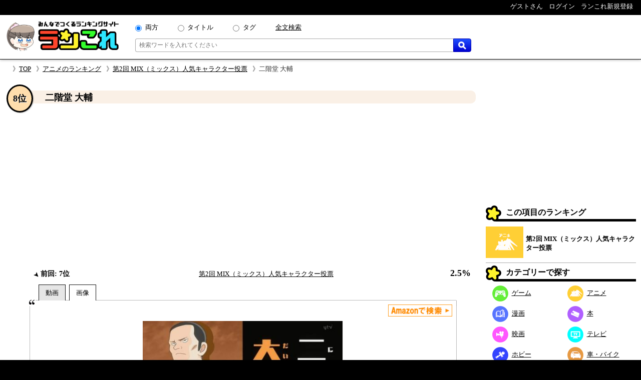

--- FILE ---
content_type: text/html; charset=UTF-8
request_url: https://rancolle.com/item.php?id=uid4_1557040274
body_size: 8506
content:
<!DOCTYPE html><html lang="ja"><head prefix="og: http://ogp.me/ns# fb: http://ogp.me/ns/fb#  article: http://ogp.me/ns/article#">
<meta charset="utf-8">
<meta name="robots" content="index,follow,archive">
<meta http-equiv="X-UA-Compatible" content="IE=edge">
<meta name="viewport" content="width=device-width, initial-scale=1">
<meta name="format-detection" content="telephone=no">
<title>二階堂 大輔 ~ 第2回 MIX（ミックス）人気キャラクター投票 - ランキングの投票項目｜ランこれ</title>
<meta name="keywords" content="">
<meta name="description" content="第2回 MIX（ミックス）人気キャラクター投票 - ランキングの投票項目二階堂 大輔の紹介ページ。第2回 MIX（ミックス）人気キャラクター投票 - ランキングの投票項目二階堂 大輔の紹介ページ。声 - 安元洋貴">
<link rel="canonical" href="https://rancolle.com/ranking/uid4_1646882833/item/uid4_1557040274">
<meta property="og:site_name" content="ランこれ">
<meta property="og:title" content="二階堂 大輔 ~ 第2回 MIX（ミックス）人気キャラクター投票 - ランキングの投票項目｜ランこれ">
<meta property="og:type" content="website">
<meta property="og:description" content="第2回 MIX（ミックス）人気キャラクター投票 - ランキングの投票項目二階堂 大輔の紹介ページ。第2回 MIX（ミックス）人気キャラクター投票 - ランキングの投票項目二階堂 大輔の紹介ページ。声 - 安元洋貴">
<meta property="og:url" content="https://rancolle.com/ranking/uid4_1646882833/item/uid4_1557040274" >
<meta property="og:image" content="https://rancolle.com/images/item/uid4_1557040274/155704027421.jpg">
<meta name="twitter:site" content="@ranking_collect">
<meta name="twitter:card" content="summary">
<meta name="twitter:description" content="第2回 MIX（ミックス）人気キャラクター投票 - ランキングの投票項目二階堂 大輔の紹介ページ。第2回 MIX（ミックス）人気キャラクター投票 - ランキングの投票項目二階堂 大輔の紹介ページ。声 - 安元洋貴">
<meta name="twitter:image" content="https://rancolle.com/images/item/uid4_1557040274/155704027421.jpg">
<link rel="shortcut icon" type="image/vnd.microsoft.icon" href="https://rancolle.com/favicon.ico">
<link rel="dns-prefetch" href="https://rancolle.com/">
<link rel="stylesheet" type="text/css" href="https://rancolle.com/css/main.css?258">
<link rel="manifest" href="https://rancolle.com/manifest.json">
<script src="https://rancolle.com/js/const.js?32" defer></script>
<script>
if('serviceWorker' in navigator){
	window.addEventListener('load',() => {
		navigator.serviceWorker.register('/serviceworker.js');
	});
}
</script>
<script async src="https://pagead2.googlesyndication.com/pagead/js/adsbygoogle.js?client=ca-pub-2737420883005031"
     crossorigin="anonymous"></script></head><body><div id="body"><header>
	<nav class="h_hold_top">
		<ul class="h_hold_box">
			<li class="undisplay_s424"><span>ゲストさん</span></li>
			<li><a href="https://rancolle.com/login.php"><span style="z-index:2;">ログイン</span></a></li>
			<li><a href="https://rancolle.com/register.php"><span>ランこれ新規登録</span></a>
</li>
		</ul>
	</nav>
	<div class="h_main_box">
		<a href="https://rancolle.com/" rel="index"><img decoding="async" src="https://rancolle.com/images/log_wr_h96.webp" alt="ランこれ｜総合ランキングサイト-みんなで作る人気投票" title="ランこれ｜総合ランキングサイト-みんなで作る人気投票" width="230" height="64"></a>
		<div class="h_main_box_navi" role="search">
			<form action="https://rancolle.com/ranking" method="get">
				<div class="sea_minibox">
					<div class="sea_t_minibox">
						<span class="pc_only"><input type="radio" name="t" value="0" id="smb_radio_t0" checked="checked" /><label for="smb_radio_t0">両方</label></span>
						<span class="pc_only"><input type="radio" name="t" value="2" id="smb_radio_t2" /><label for="smb_radio_t2">タイトル</label></span>
						<span class="pc_only"><input type="radio" name="t" value="1" id="smb_radio_t1" /><label for="smb_radio_t1">タグ</label></span>
						<span><a href="https://cse.google.com/cse?cx=014324496780871010712:riyyvywuucx" title="全文から検索する場合は全文検索をご利用ください。">全文検索</a></span>
					</div>
					<div class="sea_b_minibox">
						<input type="text" name="k" value="" placeholder="検索ワードを入れてください" maxlength="50" required="required" />
						<button type="submit"><img decoding="async" src="https://rancolle.com/images/loupe40_3.webp" width="16" height="16" alt="検索" title="検索"></button>
					</div>
				</div>
				<input type="hidden" name="c" value="1" />
			</form>
			<div class="sea_minisize_b"><a href="https://rancolle.com/ranking#keyword_sea"><img decoding="async" src="https://rancolle.com/images/loupe40_3.webp" width="30" height="30" alt="検索" title="検索"></a></div>
		</div>
	</div>
</header>
<nav id="breadcrumb">
	<ul><li><a href="https://rancolle.com/" rel="index">TOP</a></li><li><a href="https://rancolle.com/ranking-list?id=%E3%82%A2%E3%83%8B%E3%83%A1" rel="top">アニメのランキング</a></li><li><a href="https://rancolle.com/ranking/uid4_1646882833" rel="contents">第2回 MIX（ミックス）人気キャラクター投票</a></li><li>二階堂 大輔</li></ul>
</nav><div id="central"><main><article><div class="ri_box" style="padding-bottom:0 !important;"><div class="ri_label" style="background-color:#faf0e6;padding-bottom:0 !important;"><h1 class="h3l">二階堂 大輔</h1><p class="rank" style="background-color:#ffdead;">8位</p></div><div style="height:300px;text-align:center;margin:2em 0 1em 0;">
<!-- ランこれ｜記事：中央 -->
<ins class="adsbygoogle"
     style="display:block"
     data-ad-client="ca-pub-2737420883005031"
     data-ad-slot="6044386219"
     data-ad-format="rectangle"
     data-full-width-responsive="true"></ins>
<script>
     (adsbygoogle = window.adsbygoogle || []).push({});
</script></div><div class="rib_table"><div class="rib_cell"><p class="rib_preresult"><span><img decoding="async" src="https://rancolle.com/images/ct_down.webp" alt="前回より下降変動" width="10" height="10" />&nbsp;前回:&nbsp;7位</span></p></div><div class="rib_cell" style="padding-top:10px;"><p style="text-align:center"><a href="https://rancolle.com/ranking/uid4_1646882833" rel="contents">第2回 MIX（ミックス）人気キャラクター投票</a></p></div><div class="rib_cell" style="padding-top:10px;"><p class="h3r">2.5%</p></div></div></div><div class="ranking_tab_box"><div id="area_movie_tab" class="tab_name_m ranking_tab" onclick="displayYouTubeArea();"></div><div id="area_image_tab" class="tab_name_i ranking_tab ranking_tab_selected" onclick="displayImageArea();"></div></div><div class="image_quote"><aside><div class="amazon_link"><a href="https://www.amazon.co.jp/gp/search?keywords=%E4%BA%8C%E9%9A%8E%E5%A0%82+%E5%A4%A7%E8%BC%94&__mk_ja_JP=%E4%BA%8C%E9%9A%8E%E5%A0%82+%E5%A4%A7%E8%BC%94&tag=ranco0a-22" target="_blank" rel="sponsored"><img decoding="async" src="https://rancolle.com/images/sea_amazon02.webp" height="24" alt="Amazonで検索" /></a></div></aside><div id="area_movie" style="display:none;"><div class="ranking_top_quote_box"><a href="https://rancolle.com/edit-item.php?id=uid4_1557040274&r=uid4_1646882833" rel="nofollow" class="nimg"><div><div class="nis">「二階堂 大輔」の</div><div class="nil">動画募集中!!</div></div>
</a></div><div class="source no_movie_cmt"></div></div><div id="area_image"><div class="ranking_top_quote_box"><img decoding="async" src="https://rancolle.com/images/item/uid4_1557040274/155704027421.jpg" style="width:100%;max-height:250px;object-fit:contain;" alt="第2回 MIX（ミックス）人気キャラクター投票　8位　二階堂 大輔の画像"></div><p class="source">「<cite>MIX</cite>より引用」&nbsp;</p></div></div><div class="rib_vote"><form action="https://rancolle.com/vote.php" method="post"><input type="hidden" name="id" value="uid4_1557040274" /><input type="hidden" name="ranking_id" value="uid4_1646882833" /><input type="submit" value="投票する" class="m_r_buttom" style="width:220px;" /></form></div><div class="rib_txt"><div class="exparea"><div class="exparea_l"><p style="width:100%;margin-bottom:20px;">声 - 安元洋貴</p><table class="tags_box"><tr><th class="tg_tl">カテゴリ：</th><td><a href="https://rancolle.com/ranking-list?id=%E3%82%A2%E3%83%8B%E3%83%A1">アニメ</a></td></tr><tr><th class="tg_tl">タグ：</th><td><a href="https://rancolle.com/ranking-list?id=MIX">MIX</a><a href="https://rancolle.com/ranking-list?id=%E3%83%9F%E3%83%83%E3%82%AF%E3%82%B9">ミックス</a><a href="https://rancolle.com/ranking-list?id=%E3%82%B2%E3%83%83%E3%82%B5%E3%83%B3">ゲッサン</a><a href="https://rancolle.com/ranking-list?id=%E3%81%82%E3%81%A0%E3%81%A1%E5%85%85">あだち充</a><a href="https://rancolle.com/ranking-list?id=OLMTEAMKOJIMA">OLMTEAMKOJIMA</a></td></tr></table></div><div class="exparea_r"><div class="exparea_rt"><div style="text-align:right;margin-bottom:20px"><a href="https://rancolle.com/edit-item.php?id=uid4_1557040274&r=uid4_1646882833" class="mimi_b_buttom" rel="nofollow">編集</a></div></div><div class="exparea_rb"><div class="user_box"><div class="ub_img"><a href="https://rancolle.com/user/uid4"><img decoding="async" style="vertical-align:middle;" src="https://rancolle.com/images/user/uid4/154609987044.jpg" alt="にゃんこ丸さん" width="48" height="48" /></a></div><div class="ub_prof"><a href="https://rancolle.com/user/uid4" title="にゃんこ丸/uid4">にゃんこ丸さん</a></div></div></div></div></div><div style="color:blue;font-size:x-small;margin:20px 5px 10px 5px;"><small>ランこれは本記事に紹介される全ての商品・作品等をリスペクトしており、またその権利を侵害するものではありません。それに反する投稿があった場合、<a href="https://rancolle.com/report.php?t=1&u=https://rancolle.com/ranking/uid4_1646882833/item/uid4_1557040274?p=1">こちら</a>からご報告をお願い致します。</small></div>
</div><h2 class="osi_lbe" style="margin-top:20px;">オススメのポイント</h2><div style="color:#555;margin:5px 10px;">※ オススメのポイントは投票した投票項目でのみ推せます。</div><ul class="osi_ul"><li style="color:#000;"><span class="osi_lil">何だかんだ憎めないところ<span style="color:#555;font-weight:normal;">（0票）</span></span><span class="osi_lir"><input type="button" class="mimi_g_buttom oab" value="推す" style="width:50px;" /></span></li></ul><h2 style="font-size:large;margin:30px 2% 0 2%;">第2回 MIX（ミックス）人気キャラクター投票 他の順位</h2><div class="mini_rank_box" style="margin-bottom:20px;"><div class="mrb_node mrbnd_0"><p>1位</p><div class="mrb_img"><a href="https://rancolle.com/ranking/uid4_1646882833/item/uid4_1557039288" title="第2回 MIX（ミックス）人気キャラクター投票　1位　立花 投馬"><img decoding="async" src="https://rancolle.com/images/item/uid4_1557039288/155703993854.jpg" alt="第2回 MIX（ミックス）人気キャラクター投票　1位　立花 投馬の画像" /></a></div></div><div class="mrb_node mrbnd_1"><p>2位</p><div class="mrb_img"><a href="https://rancolle.com/ranking/uid4_1646882833/item/uid4_1557039317" title="第2回 MIX（ミックス）人気キャラクター投票　2位　立花 走一郎"><img decoding="async" src="https://rancolle.com/images/item/uid4_1557039317/155703995332.jpg" alt="第2回 MIX（ミックス）人気キャラクター投票　2位　立花 走一郎の画像" /></a></div></div><div class="mrb_node mrbnd_2"><p>3位</p><div class="mrb_img"><a href="https://rancolle.com/ranking/uid4_1646882833/item/uid4_1557040303" title="第2回 MIX（ミックス）人気キャラクター投票　3位　今川 正"><img decoding="async" src="https://rancolle.com/images/item/uid4_1557040303/155704030337.jpg" alt="第2回 MIX（ミックス）人気キャラクター投票　3位　今川 正の画像" /></a></div></div><div class="mrb_node mrbnd_3"><p>4位</p><div class="mrb_img"><a href="https://rancolle.com/ranking/uid4_1646882833/item/uid4_1557039359" title="第2回 MIX（ミックス）人気キャラクター投票　4位　立花 音美"><img decoding="async" src="https://rancolle.com/images/item/uid4_1557039359/155703996761.jpg" alt="第2回 MIX（ミックス）人気キャラクター投票　4位　立花 音美の画像" /></a></div></div><div class="mrb_node mrbnd_4"><p>5位</p><div class="mrb_img"><a href="https://rancolle.com/ranking/uid4_1646882833/item/uid4_1557040325" title="第2回 MIX（ミックス）人気キャラクター投票　5位　夏野 一番"><img decoding="async" src="https://rancolle.com/images/item/uid4_1557040325/155704032524.jpg" alt="第2回 MIX（ミックス）人気キャラクター投票　5位　夏野 一番の画像" /></a></div></div><div class="mrb_node mrbnd_5"><p>5位</p><div class="mrb_img"><a href="https://rancolle.com/ranking/uid4_1646882833/item/uid4_1557040103" title="第2回 MIX（ミックス）人気キャラクター投票　5位　パンチ"><img decoding="async" src="https://rancolle.com/images/item/uid4_1557040103/155704010306.jpg" alt="第2回 MIX（ミックス）人気キャラクター投票　5位　パンチの画像" /></a></div></div><div class="mrb_node mrbnd_6"><p>5位</p><div class="mrb_img"><a href="https://rancolle.com/ranking/uid4_1646882833/item/uid4_1557040374" title="第2回 MIX（ミックス）人気キャラクター投票　5位　西村 拓味"><img decoding="async" src="https://rancolle.com/images/item/uid4_1557040374/155704037424.jpg" alt="第2回 MIX（ミックス）人気キャラクター投票　5位　西村 拓味の画像" /></a></div></div><div class="mrb_node mrbnd_7"><p>8位</p><div class="mrb_img"><a href="https://rancolle.com/ranking/uid4_1646882833/item/uid4_1557040024" title="第2回 MIX（ミックス）人気キャラクター投票　8位　立花 英介"><img decoding="async" src="https://rancolle.com/images/item/uid4_1557040024/155704002480.jpg" alt="第2回 MIX（ミックス）人気キャラクター投票　8位　立花 英介の画像" /></a></div></div><div class="mrb_node mrbnd_8"><p>8位</p><div class="mrb_img"><a href="https://rancolle.com/ranking/uid4_1646882833/item/uid4_1557040006" title="第2回 MIX（ミックス）人気キャラクター投票　8位　立花 真弓"><img decoding="async" src="https://rancolle.com/images/item/uid4_1557040006/155704000608.jpg" alt="第2回 MIX（ミックス）人気キャラクター投票　8位　立花 真弓の画像" /></a></div></div><div class="mrb_node mrbnd_9"><p>－位</p><div class="mrb_img"><a href="https://rancolle.com/ranking/uid4_1646882833/item/uid4_1557040437" title="第2回 MIX（ミックス）人気キャラクター投票　－位　夢の中の人（あだち先生）"><img decoding="async" src="https://rancolle.com/images/item/uid4_1557040437/155704043789.jpg" alt="第2回 MIX（ミックス）人気キャラクター投票　－位　夢の中の人（あだち先生）の画像" /></a></div></div></div><h2 style="font-size:large;margin:30px 2% 0 2%;">いままでの順位変動</h2><ul class="osi_ul"><li style="color:#000;"><a href="https://rancolle.com/ranking/uid4_1557039251/item/uid4_1557040274" rel="contents"><span class="osi_lil">第1回目</span></a><span class="osi_lir">7位<span style="color:#555;font-weight:normal;">（1票）</span></span></li></ul><div class="rnk_return_box"><nav><a href="https://rancolle.com/ranking/uid4_1646882833" rel="contents">第2回 MIX（ミックス）人気キャラクター投票に戻る</a></nav></div><div style="margin:30px 0;"></div><h2 id="comment" class="label">コメント</h2><p style="margin:10px;">投票項目「二階堂 大輔」に書き込まれたコメントの一覧です。</p><div id="cnt_cmtbox" style="display:none;margin:10px 5%;"><div id="cmtbox" style="margin-top:10px;">コメントを書く</div><div class="box" style="background-color:#FFFFE0;padding:5px 5%;margin-bottom:20px;"><div><span style="color:silver;">(<span style="color:#9D102E;font-weight:bold;">*</span>の項目は必須です)</span></div><div style="margin-top:5px;">コメント：<span style="color:#9D102E;font-weight:bold;">*</span><span style="color:silver;">（最大1000文字）</span></div><div style="margin-left:1px;margin-right:10px;"><textarea style="padding:.2em .5em;width:99%;height:16em;resize:vertical;" name="comment" placeholder="この項目に投票することでコメントできます" disabled="disabled"></textarea></div><div style="text-align:center;margin:10px 0;"><input style="width:220px;" type="button" value="投稿する" class="m_g_buttom" /></div></div></div><p id="ob_cmtbox" style="text-align:center;margin:20px 0;"><button class="m_o_buttom" style="width:220px;" onclick="openCntCmtbox();">コメントする</button></p><nav class="pagenavi">
<span class="pagenavilist"><ul><li class="n_now">1</li></ul></span></nav>
<div style="margin:0 5% 1em 5%;">
<div class="box" style="border:1px solid #555;padding:10px;margin:10px 0;">
<div style="margin-bottom:10px;"><img decoding="async" style="vertical-align:middle;" src="https://rancolle.com/images/person200.webp" alt="ゲスト/BZpdrZN3a6xd" width="32" height="32" /><span style="font-weight:bold;margin:0 10px;">ゲスト/BZpdrZN3a6xd</span><span style="margin-right:10px;">&#x1f636;</span><span style="color:#555;font-size:x-small;">2019-9-3 11:22</span></div>
<pre style="width:100%;white-space:pre-wrap;">いぶし銀</pre>
<div style="display:flex;margin-top:10px;">
<div>
</div>
<div style="flex:1;text-align:right;">
<button id="btn_uid4_1557040274_1567477368" class="mimi_b_buttom" onclick="pushNiceButtom('0','uid4_1557040274_1567477368','btn_uid4_1557040274_1567477368');">いいね！ 0</button>
<form method="post" action="https://rancolle.com/comment-detail.php" style="display:inline;">
<input type="submit" value="コメントする" class="mimi_o_buttom" style="margin-left:10px;" />
<input type="hidden" name="author_id" value="BZpdrZN3a6xd" style="display:none;" />
<input type="hidden" name="id" value="uid4_1557040274_1567477368" style="display:none;" />
<input type="hidden" name="url" value="https://rancolle.com/ranking/uid4_1646882833/item/uid4_1557040274" style="display:none;" />
<input type="hidden" name="reurl" value="https://rancolle.com/ranking/uid4_1646882833/item/uid4_1557040274?p=1" style="display:none;" />
</form>
</div>
</div>
<div style="margin-left:30px;">
</div>
</div>
</div>
<nav class="pagenavi">
<span class="pagenavilist"><ul><li class="n_now">1</li></ul></span></nav>
<h2 class="label">更新履歴</h2><p id="update_abtn">更新履歴を見る</p><div id="update_abox" class="box"><p style="margin:3px 0;">2019-05-05 16:11：にゃんこ丸さんによって、投票項目が作成されました。</p></div><div class="rnk_return_box"><nav><a href="https://rancolle.com/ranking/uid4_1646882833" rel="contents">第2回 MIX（ミックス）人気キャラクター投票に戻る</a></nav></div></article></main><aside class="rightside_box">
	<div class="follow_region">
	<!-- ランこれ｜右サイド：上 -->
<ins class="adsbygoogle"
     style="display:block;max-height:250px;"
     data-ad-client="ca-pub-2737420883005031"
     data-ad-slot="5612814757"
     data-ad-format="rectangle"
     data-full-width-responsive="true"></ins>
<script>
     (adsbygoogle = window.adsbygoogle || []).push({});
</script><div class="label">この項目のランキング</div>
<div class="rnk_mbox">
<div class="rmb_img">
<a href="https://rancolle.com/ranking/uid4_1646882833" rel="contents"><img decoding="async" src="https://rancolle.com/images/cd3.webp" alt="アニメ"/></a></div>
<div class="rmb_ttl">
<a href="https://rancolle.com/ranking/uid4_1646882833" rel="contents">第2回 MIX（ミックス）人気キャラクター投票</a></div>
</div>
<nav><div class="label">カテゴリーで探す</div>
<ul class="categories_box">
<li><a class="mcd2" href="https://rancolle.com/ranking-list?id=%E3%82%B2%E3%83%BC%E3%83%A0"><span class="mcd_b mcd2"></span>ゲーム</a></li>
<li><a class="mcd3" href="https://rancolle.com/ranking-list?id=%E3%82%A2%E3%83%8B%E3%83%A1"><span class="mcd_b mcd3"></span>アニメ</a></li>
<li><a class="mcd1" href="https://rancolle.com/ranking-list?id=%E6%BC%AB%E7%94%BB"><span class="mcd_b mcd1"></span>漫画</a></li>
<li><a class="mcd0" href="https://rancolle.com/ranking-list?id=%E6%9C%AC"><span class="mcd_b mcd0"></span>本</a></li>
<li><a class="mcd5" href="https://rancolle.com/ranking-list?id=%E6%98%A0%E7%94%BB"><span class="mcd_b mcd5"></span>映画</a></li>
<li><a class="mcd4" href="https://rancolle.com/ranking-list?id=%E3%83%86%E3%83%AC%E3%83%93"><span class="mcd_b mcd4"></span>テレビ</a></li>
<li><a class="mcd6" href="https://rancolle.com/ranking-list?id=%E3%83%9B%E3%83%93%E3%83%BC"><span class="mcd_b mcd6"></span>ホビー</a></li>
<li><a class="mcd13" href="https://rancolle.com/ranking-list?id=%E8%BB%8A%E3%83%BB%E3%83%90%E3%82%A4%E3%82%AF"><span class="mcd_b mcd13"></span>車・バイク</a></li>
<li><a class="mcd11" href="https://rancolle.com/ranking-list?id=%E3%82%B9%E3%83%9D%E3%83%BC%E3%83%84"><span class="mcd_b mcd11"></span>スポーツ</a></li>
<li><a class="mcd12" href="https://rancolle.com/ranking-list?id=%E6%97%85%E8%A1%8C"><span class="mcd_b mcd12"></span>旅行</a></li>
<li><a class="mcd9" href="https://rancolle.com/ranking-list?id=%E3%83%95%E3%82%A1%E3%83%83%E3%82%B7%E3%83%A7%E3%83%B3"><span class="mcd_b mcd9"></span>ファッション</a></li>
<li><a class="mcd8" href="https://rancolle.com/ranking-list?id=%E8%B6%A3%E5%91%B3"><span class="mcd_b mcd8"></span>趣味</a></li>
<li><a class="mcd10" href="https://rancolle.com/ranking-list?id=%E9%A3%9F%E4%BA%8B"><span class="mcd_b mcd10"></span>食事</a></li>
<li><a class="mcd14" href="https://rancolle.com/ranking-list?id=%E6%9A%AE%E3%82%89%E3%81%97"><span class="mcd_b mcd14"></span>暮らし</a></li>
<li><a class="mcd17" href="https://rancolle.com/ranking-list?id=%E3%83%8D%E3%82%BF"><span class="mcd_b mcd17"></span>ネタ</a></li>
<li><a class="mcd15" href="https://rancolle.com/ranking-list?id=%E3%83%93%E3%82%B8%E3%83%8D%E3%82%B9"><span class="mcd_b mcd15"></span>ビジネス</a></li>
<li><a class="mcd7" href="https://rancolle.com/ranking-list?id=%E6%95%99%E8%82%B2"><span class="mcd_b mcd7"></span>教育</a></li>
<li><a class="mcd16" href="https://rancolle.com/ranking-list?id=%E5%9C%B0%E5%9F%9F"><span class="mcd_b mcd16"></span>地域</a></li>
</ul></nav>
<form action="https://rancolle.com/edit-ranking.php">
<button type="submit" class="m_b_buttom er_sidebtn">ランキングを作成する</button>
</form>
	<div class="label" style="margin-top:20px;">あなたもランキング作りませんか</div>
	<div style="padding:10px 5%;margin-bottom:20px;">
		<p>自分の好きなものの1位が何かって知りたくありませんか？<br><br>
		「ランこれ」ならはじめての人でも<a href="https://rancolle.com/register.php" style="font-weight:bold;color:#9D102E;">新規登録</a>して、すぐにあなただけの面白い人気ランキングを作れます。</p>
		<div style="text-align:right;margin-top:20px;"><img decoding="async" src="https://rancolle.com/images/ranko111r_256x256.webp" alt="ランキング調査員のラン子" width="256" height="256" /></div>
	</div></div>
</aside><div class="sp_only" style="font-size:small;"><div class="rnk_return_box"><nav><a href="https://rancolle.com/ranking/uid4_1646882833" rel="contents">第2回 MIX（ミックス）人気キャラクター投票に戻る</a></nav></div></div></div><footer><div class="foot_cnt">
	<div class="foot_m1_box">
		<nav class="foot_m2_box">
			<p class="foot_h">はじめに</p>
			<ul>
				<li><a href="https://rancolle.com/about.php">当サイトについて</a></li>
				<li><a href="https://rancolle.com/legal.php">利用規約</a></li>
				<li><a href="https://rancolle.com/privacypolicy.php">プライバシーポリシー</a></li>
				<li><a href="https://rancolle.com/sitemaster.php">運営者情報</a></li>
				<li><a href="https://rancolle.com/about.php#rss">RSS</a></li>
			</ul>
		</nav>
		<nav class="foot_m2_box">
			<p class="foot_h">メニュー</p>
			<ul>
				<li><a href="https://rancolle.com/ranking">ランキングを探す</a></li>
				<li><a href="https://rancolle.com/edit-ranking.php">ランキングを作る</a></li>
				<li><a href="https://rancolle.com/board">掲示板を探す</a></li>
				<li><a href="https://rancolle.com/bundle">まとめ一覧を見る</a></li>
				<li><a href="https://rancolle.com/register.php">アカウント登録</a></li>
			</ul>
		</nav>
	</div>
	<div class="foot_m1_box">
		<nav class="foot_m2_box">
			<p class="foot_h">各種窓口</p>
			<ul>
				<li><a href="https://rancolle.com/report.php?t=1&u=https%3A%2F%2Francolle.com%2Franking%2Fuid4_1646882833%2Fitem%2Fuid4_1557040274%3Fp%3D1">違反の報告</a></li>
				<li><a href="https://rancolle.com/report.php?t=2&u=https%3A%2F%2Francolle.com%2Franking%2Fuid4_1646882833%2Fitem%2Fuid4_1557040274%3Fp%3D1">不具合の報告</a></li>
				<li><a href="https://rancolle.com/report.php?t=3">ご要望窓口</a></li>
				<li><a href="https://rancolle.com/report.php?t=4">お問い合わせ窓口</a></li>
				<li><a href="https://rancolle.com/update.php">アップデート情報</a></li>
			</ul>
		</nav>
		<nav class="foot_m2_box">
			<p class="foot_h">その他</p>
			<ul>
				<li><a href="https://rancolle.fanbox.cc/">支援する</a></li>
				<li><a href="https://rancolle.com/blogparts.php">ブログパーツ</a></li>
				<li><a href="https://rancolle.com/develop.php">ランこれAPI</a></li>
				<li><a href="https://rancolle.com/links.php">その他サイト</a></li>
			</ul>
		</nav>
	</div>
</div>
<script type="application/ld+json">
{"@context":"http://schema.org","@type":"BreadcrumbList","itemListElement":[{"@type":"ListItem","position":1,"item":{"@id":"https://rancolle.com/","name":"TOP"}},{"@type":"ListItem","position":2,"item":{"@id":"https://rancolle.com/ranking-list?id=%E3%82%A2%E3%83%8B%E3%83%A1","name":"アニメの人気投票ランキング一覧"}},{"@type":"ListItem","position":3,"item":{"@id":"https://rancolle.com/ranking/uid4_1646882833","name":"第2回 MIX（ミックス）人気キャラクター投票 - ランキング"}},{"@type":"ListItem","position":4,"item":{"@id":"https://rancolle.com/ranking/uid4_1646882833/item/uid4_1557040274","name":"二階堂 大輔 ~ 第2回 MIX（ミックス）人気キャラクター投票 - ランキングの投票項目"}}]}</script>
<div id="copyright"></div></footer>
<script>
window.dataLayer = window.dataLayer || [];
function gtag(){dataLayer.push(arguments);}
gtag('js', new Date());
gtag('config', 'G-K5TKXVMM65');

var scriptAdded = false;
window.addEventListener('scroll', function() {
  if (!scriptAdded) {
    var newScript = document.createElement('script');
    newScript.src = 'https://www.googletagmanager.com/gtag/js?id=G-JWK3QQTE2X';
    newScript.async = true;
    var head = document.head || document.getElementsByTagName('head')[0];
    head.appendChild(newScript);
    scriptAdded = true;
  }
});
</script></div>
<script>
var change_point_flag = false;

function displayYouTubeArea() {
    document.getElementById('area_movie').style.display = 'block';
    document.getElementById('area_image').style.display = 'none';
    
    document.getElementById('area_movie_tab').classList.add('ranking_tab_selected');
    document.getElementById('area_image_tab').classList.remove('ranking_tab_selected');
}

function displayImageArea() {
    document.getElementById('area_movie').style.display = 'none';
    document.getElementById('area_image').style.display = 'block';
    
    document.getElementById('area_image_tab').classList.add('ranking_tab_selected');
    document.getElementById('area_movie_tab').classList.remove('ranking_tab_selected');
}

// Form submission with reCAPTCHA
document.addEventListener('DOMContentLoaded', function() {
    // Update button click event
    var updateButton = document.getElementById('update_abtn');
    if (updateButton) {
        updateButton.addEventListener('click', function() {
            document.getElementById('update_abox').style.display = 'block';
            updateButton.style.display = 'none';
        });
    }

    // Image load event
    var imgElements = document.getElementsByClassName("item_image");
    Array.from(imgElements).forEach(function(img) {
        img.addEventListener('load', function(e) {
            var width = img.naturalWidth;
            if (width <= 1) {
                if (e.target.src === e.target.getAttribute('data-origin-img')) {
                    e.target.src = "https://rancolle.com/images/wntd300.webp";
                } else if (e.target.src !== "") {
                    e.target.src = e.target.getAttribute('data-origin-img');
                }
            }
        });
        img.src = img.src;
    });
});
</script>
<script defer src="https://rancolle.com/js/adjustbox.js"></script>
</body>
</html>

--- FILE ---
content_type: text/html; charset=utf-8
request_url: https://www.google.com/recaptcha/api2/aframe
body_size: 269
content:
<!DOCTYPE HTML><html><head><meta http-equiv="content-type" content="text/html; charset=UTF-8"></head><body><script nonce="81B0E073XGZx0FmY-XdSoQ">/** Anti-fraud and anti-abuse applications only. See google.com/recaptcha */ try{var clients={'sodar':'https://pagead2.googlesyndication.com/pagead/sodar?'};window.addEventListener("message",function(a){try{if(a.source===window.parent){var b=JSON.parse(a.data);var c=clients[b['id']];if(c){var d=document.createElement('img');d.src=c+b['params']+'&rc='+(localStorage.getItem("rc::a")?sessionStorage.getItem("rc::b"):"");window.document.body.appendChild(d);sessionStorage.setItem("rc::e",parseInt(sessionStorage.getItem("rc::e")||0)+1);localStorage.setItem("rc::h",'1769282276534');}}}catch(b){}});window.parent.postMessage("_grecaptcha_ready", "*");}catch(b){}</script></body></html>